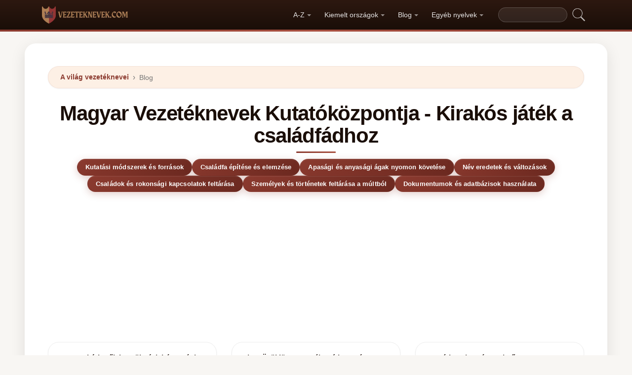

--- FILE ---
content_type: text/html; charset=UTF-8
request_url: https://vezeteknevek.com/blog/
body_size: 15898
content:



<!DOCTYPE html>
<html lang="hu"  >

<head>
<meta charset="utf-8">
<meta name="viewport" content="width=device-width, initial-scale=1, shrink-to-fit=no">
<title>A vezetéknevek világa</title>
<meta name="description" content="Fedezd fel az eredet és jelentés mögött álló vezetékneveket! Ismerd meg őseink történetét és légy részese a családok múltjába!">
<meta property="og:title" content="A vezetéknevek világa" >
<meta property="og:description" content="Fedezd fel az eredet és jelentés mögött álló vezetékneveket! Ismerd meg őseink történetét és légy részese a családok múltjába!"><meta property="og:url" content="https://vezeteknevek.com/blog">
<meta property="og:type" content="article">
<meta property="og:site_name" content="vezeteknevek.com">
<meta property="og:image" content="https://vezeteknevek.com/ogimage/apellidos.jpg" />
<meta name="twitter:card" content="summary_large_image" />
<meta name="twitter:title" content="A vezetéknevek világa" />
<meta name="twitter:description" content="Fedezd fel az eredet és jelentés mögött álló vezetékneveket! Ismerd meg őseink történetét és légy részese a családok múltjába!" /><meta name="twitter:image" content="https://vezeteknevek.com/ogimage/apellidos.jpg" />



<!-- Preconnect orígenes críticos -->
<link rel="preconnect" href="https://pagead2.googlesyndication.com" crossorigin>
<link rel="preconnect" href="https://fonts.gstatic.com" crossorigin>
<link rel="preconnect" href="https://fundingchoicesmessages.google.com" crossorigin>

<!-- Flags CSS con carga diferida -->
<link rel="preload" href="https://vezeteknevek.com/flagstripe/flags.css" as="style" onload="this.onload=null;this.rel='stylesheet'">
<noscript><link rel="stylesheet" href="https://vezeteknevek.com/flagstripe/flags.css"></noscript>

<!-- Favicons optimizados (solo esenciales) -->
<link rel="icon" type="image/png" sizes="32x32" href="https://vezeteknevek.com/favicon/favicon-32x32.png">
<link rel="icon" type="image/png" sizes="16x16" href="https://vezeteknevek.com/favicon/favicon-16x16.png">
<link rel="apple-touch-icon" sizes="180x180" href="https://vezeteknevek.com/favicon/apple-icon-180x180.png">
<link rel="manifest" href="https://vezeteknevek.com/favicon/manifest.json">
<meta name="theme-color" content="#ffffff">
<base href="https://vezeteknevek.com/">

<!-- ESTILOS DEL TEMA: Diseño espectacular temática apellidos/linaje -->
<style>
.article-content a:hover,.breadcrumb-item a:hover,main a:hover{text-decoration:underline}.faq-section,.vl{content-visibility:auto}.breadcrumb,.list-unstyled,.nav-list,.pagination,ol.row{list-style:none}.az-nav-item,.card2 .card-header,.desplegable-item,.hero-stat-label{text-transform:uppercase}.nav-menu,.nav-toggle{margin-left:auto}.desplegable-menu,.dropdown-menu,main{box-shadow:var(--shadow-lg)}.dropdown-item,.nav-list-item>a{text-decoration:none;font-size:.875rem}.btn,img{vertical-align:middle}.badge,.btn{white-space:nowrap}*,.form-control,::after,::before{box-sizing:border-box}.line-clamp-2,.related-item span{-webkit-line-clamp:2}:root{--primary:#8B3A2F;--primary-dark:#6B2920;--primary-light:#A85040;--secondary:#1A0E08;--secondary-light:#2D1810;--accent:#FDF0E5;--accent-warm:#FBE8D8;--white:#fff;--gray-50:#FAFAFA;--gray-100:#F5F5F5;--gray-200:#EEEEEE;--gray-300:#E0E0E0;--gray-500:#757575;--gray-700:#424242;--gray-900:#1A1A1A;--shadow-sm:0 1px 3px rgba(0,0,0,0.05);--shadow-md:0 4px 16px rgba(0,0,0,0.07);--shadow-lg:0 8px 30px rgba(0,0,0,0.1);--shadow-xl:0 20px 60px rgba(0,0,0,0.12);--radius-sm:8px;--radius-md:14px;--radius-lg:22px;--radius-xl:32px;--transition-fast:0.15s cubic-bezier(0.4,0,0.2,1);--transition-base:0.25s cubic-bezier(0.4,0,0.2,1);--primary-color:#8B3A2F;--secondary-color:#1A0E08}body{margin:0;font-family:-apple-system,BlinkMacSystemFont,"Segoe UI",Roboto,"Helvetica Neue",sans-serif;font-size:1rem;line-height:1.6;color:#2d2d2d;background-color:#f8f6f3;-webkit-font-smoothing:antialiased;-moz-osx-font-smoothing:grayscale}img{max-width:100%;height:auto;border-style:none;loading:lazy;decoding:async}header{background:linear-gradient(90deg,var(--primary) 0,var(--primary-light) 50%,var(--primary) 100%);height:4px;display:block}main{padding:2rem;max-width:1180px;margin:1.5rem auto 2rem;background-color:var(--white);border-radius:var(--radius-lg)}.vl{contain-intrinsic-size:auto 50px;contain:layout style paint}.visible{}.list-item{contain:layout paint}.collapse,.dropdown-menu,.hero h1::after,.hero-mini h1::after,.hidden,.hidden-item,ul.list-unstyled .list-item::before{display:none}.visible-item,ol.row>li{display:list-item}.desplegable-menu.col2,.dropdown-menu.col2{-webkit-column-count:2;-moz-column-count:2;column-count:2}.desplegable-menu.col3,.dropdown-menu.col3{-webkit-column-count:3;-moz-column-count:3;column-count:3}.desplegable-menu{display:none;border:1px solid var(--gray-200);border-radius:var(--radius-md);position:absolute;background-color:#fff;z-index:999;transition:opacity var(--transition-fast)}.desplegable-menu.show{display:block;opacity:1}.desplegable-item{text-decoration:none;color:var(--gray-700);display:block;border-radius:var(--radius-sm);transition:background-color var(--transition-fast),color var(--transition-fast)}.desplegable-item:hover,.dropdown-item:hover{background-color:var(--accent);color:var(--primary)}.desplegable{position:relative;display:inline-block}.nav-main{display:flex;align-items:center;padding:.5rem 0;min-height:60px}.nav-logo{display:inline-flex;align-items:center;text-decoration:none;margin-right:auto;transition:opacity var(--transition-fast)}.fluix,.nav-logo:hover{opacity:.85}.nav-logo img{height:35px;width:175px;aspect-ratio:5}.nav-toggle{display:none;background:0 0;border:none;cursor:pointer;padding:10px;border-radius:var(--radius-sm)}.nav-toggle:hover{background:rgba(255,255,255,.1)}.nav-toggle-icon{display:block;width:22px;height:2px;background:#fff;position:relative;transition:background .3s}.nav-list,.nav-menu,.search-container form{display:flex;align-items:center}.nav-toggle-icon::after,.nav-toggle-icon::before{content:'';display:block;width:22px;height:2px;background:#fff;position:absolute;left:0;transition:transform .3s cubic-bezier(.4,0,.2,1),top .3s cubic-bezier(.4,0,.2,1)}.nav-toggle-icon::before{top:-6px}.nav-toggle-icon::after{top:6px}.nav-toggle[aria-expanded=true] .nav-toggle-icon{background:0 0}.nav-toggle[aria-expanded=true] .nav-toggle-icon::before{top:0;transform:rotate(45deg)}.nav-toggle[aria-expanded=true] .nav-toggle-icon::after{top:0;transform:rotate(-45deg)}.nav-list{margin:0;padding:0;gap:2px}.card .overflow-hidden,.nav-list-item{position:relative}.nav-list-item>a{color:rgba(255,255,255,.9);padding:.5rem .85rem;display:block;font-weight:500;border-radius:var(--radius-sm);transition:color var(--transition-fast),background-color var(--transition-fast),transform var(--transition-fast)}.nav-list-item>a:focus,.nav-list-item>a:hover{color:#fff;background-color:rgba(255,255,255,.12);transform:translateY(-1px)}.nav-list-item>a.dropdown-toggle::after{content:'';display:inline-block;width:0;height:0;margin-left:5px;vertical-align:middle;border-top:4px solid currentColor;border-right:4px solid transparent;border-left:4px solid transparent;opacity:.6;transition:transform var(--transition-fast)}.nav-list-item>a.dropdown-toggle[aria-expanded=true]::after{transform:rotate(180deg)}.dropdown-menu{position:absolute;top:calc(100% + 8px);left:0;z-index:1000;min-width:13rem;padding:.5rem;background:#fff;border:1px solid var(--gray-200);border-radius:var(--radius-md);opacity:0;transform:translateY(-4px);transition:opacity var(--transition-fast),transform var(--transition-fast)}.dropdown-menu.show{display:block;opacity:1;transform:translateY(0)}.dropdown-item{display:flex;align-items:center;gap:.5rem;padding:.5rem .75rem;color:var(--gray-700);border-radius:var(--radius-sm);transition:background-color var(--transition-fast),color var(--transition-fast)}.dropdown-item img{flex-shrink:0}.search-container{margin-left:1rem}.search-container input[type=text]{padding:.4rem .85rem;border:1px solid rgba(255,255,255,.2);border-radius:20px;background:rgba(255,255,255,.08);color:#fff;font-size:.85rem;width:140px;transition:width .3s,background .2s,border-color .2s,box-shadow .2s}.search-container input[type=text]:focus{width:200px;background:rgba(255,255,255,.15);border-color:rgba(255,255,255,.4);outline:0;box-shadow:0 0 0 3px rgba(255,255,255,.08)}.search-container input[type=text]::placeholder{color:rgba(255,255,255,.4)}.search-container .btn{background:0 0;border:none;padding:4px 8px;cursor:pointer;opacity:.7;transition:opacity var(--transition-fast)}.card2 .list-unstyled li a:hover::before,.search-container .btn:hover{opacity:1}@media(max-width:991.98px){.nav-toggle{display:flex;align-items:center;justify-content:center}.nav-menu{display:none;position:absolute;top:100%;left:0;right:0;background:var(--secondary);padding:1rem;flex-direction:column;align-items:stretch;z-index:1000;border-top:1px solid rgba(255,255,255,.08);box-shadow:var(--shadow-xl)}.nav-menu.show{display:flex;animation:.25s slideDown}.nav-list{flex-direction:column;width:100%;gap:0}.nav-list-item>a{padding:.85rem 1.25rem;border-radius:var(--radius-sm);border-bottom:none;margin-bottom:2px}.nav-list-item>a:hover{background:rgba(255,255,255,.08)}.dropdown-menu{position:static;box-shadow:none;border:none;background:rgba(255,255,255,.04);border-radius:var(--radius-sm);padding:.25rem .5rem;margin:.25rem 0 .5rem 1rem;opacity:1;transform:none}.dropdown-item{color:rgba(255,255,255,.8);padding:.5rem .75rem}.dropdown-item:hover{background:rgba(255,255,255,.1);color:#fff}.search-container{margin:.75rem 0 0;width:100%}.search-container input[type=text]{width:100%;background:rgba(255,255,255,.1)}.search-container input[type=text]:focus{width:100%}}.container,[class*=col-]{padding-right:15px;padding-left:15px}@keyframes slideDown{from{opacity:0;transform:translateY(-8px)}to{opacity:1;transform:translateY(0)}}.container{width:100%;max-width:1140px;margin-right:auto;margin-left:auto}.grid-sidebar,.row{display:flex;flex-wrap:wrap;margin-right:-15px;margin-left:-15px}[class*=col-]{position:relative;width:100%}.col-6,.col-xs-6{flex:0 0 50%;max-width:50%}.col-12{flex:0 0 100%;max-width:100%}@media (min-width:1200px){.col-xl-3{flex:0 0 25%;max-width:25%}.col-xl-4{flex:0 0 33.333333%;max-width:33.333333%}.col-xl-6{flex:0 0 50%;max-width:50%}.col-xl-9{flex:0 0 75%;max-width:75%}}.g-3{gap:1rem}.g-4{gap:1.5rem}.g-5{gap:3rem}.grid-sidebar>.content-main,.grid-sidebar>.content-sidebar{flex:0 0 100%;max-width:100%;padding-right:15px;padding-left:15px}.m-0{margin:0!important}.m-1{margin:.25rem!important}.m-2{margin:.5rem!important}.m-3{margin:1rem!important}.m-4{margin:1.5rem!important}.m-5{margin:3rem!important}.ml-auto,.mx-auto{margin-left:auto!important}.mr-auto,.mx-auto{margin-right:auto!important}.mt-1{margin-top:.25rem!important}.mt-2{margin-top:.5rem!important}.mt-3{margin-top:1rem!important}.mt-4{margin-top:1.5rem!important}.mt-5{margin-top:3rem!important}.mb-0{margin-bottom:0!important}.mb-1{margin-bottom:.25rem!important}.mb-2{margin-bottom:.5rem!important}.mb-3{margin-bottom:1rem!important}.mb-4{margin-bottom:1.5rem!important}.mb-5{margin-bottom:3rem!important}.my-1{margin-top:.25rem!important;margin-bottom:.25rem!important}.my-2{margin-top:.5rem!important;margin-bottom:.5rem!important}.my-3{margin-top:1rem!important;margin-bottom:1rem!important}.my-4{margin-top:1.5rem!important;margin-bottom:1.5rem!important}.my-5{margin-top:3rem!important;margin-bottom:3rem!important}.p-0{padding:0!important}.p-1{padding:.25rem!important}.p-2{padding:.5rem!important}.p-3{padding:1rem!important}.p-4{padding:1.5rem!important}.p-5{padding:3rem!important}.pt-1{padding-top:.25rem!important}.pt-2{padding-top:.5rem!important}.pt-3{padding-top:1rem!important}.pt-4{padding-top:1.5rem!important}.pt-5{padding-top:3rem!important}.pb-1{padding-bottom:.25rem!important}.pb-2{padding-bottom:.5rem!important}.pb-3{padding-bottom:1rem!important}.pb-4{padding-bottom:1.5rem!important}.pb-5{padding-bottom:3rem!important}.px-1{padding-left:.25rem!important;padding-right:.25rem!important}.px-2{padding-left:.5rem!important;padding-right:.5rem!important}.px-3{padding-left:1rem!important;padding-right:1rem!important}.px-4{padding-left:1.5rem!important;padding-right:1.5rem!important}.px-5{padding-left:3rem!important;padding-right:3rem!important}.py-1{padding-top:.25rem!important;padding-bottom:.25rem!important}.py-2{padding-top:.5rem!important;padding-bottom:.5rem!important}.py-3{padding-top:1rem!important;padding-bottom:1rem!important}.py-4{padding-top:1.5rem!important;padding-bottom:1.5rem!important}.py-5{padding-top:3rem!important;padding-bottom:3rem!important}.text-center{text-align:center!important}.text-start{text-align:left!important}.text-end{text-align:right!important}.ad-fallback,.btn,.btn-block,.desplegable-item,.hero,.hero-stat{text-align:center}.text-white,.text-white a{color:#fff!important}.text-muted{color:#6c757d!important}.d-none{display:none!important}.d-block{display:block!important}.d-flex{display:flex!important}.d-inline{display:inline!important}.d-inline-block{display:inline-block!important}@media (min-width:576px){.col-sm-6{flex:0 0 50%;max-width:50%}.col-sm-9{flex:0 0 75%;max-width:75%}.col-sm-12{flex:0 0 100%;max-width:100%}.d-sm-none{display:none!important}.d-sm-block{display:block!important}.d-sm-flex{display:flex!important}}@media (min-width:768px){.col-md-4{flex:0 0 33.333333%;max-width:33.333333%}.col-md-6{flex:0 0 50%;max-width:50%}.col-md-9{flex:0 0 75%;max-width:75%}.col-md-12{flex:0 0 100%;max-width:100%}.d-md-none{display:none!important}.d-md-block{display:block!important}.d-md-flex{display:flex!important}}@media (min-width:992px){.col-lg-3,.grid-sidebar>.content-sidebar{flex:0 0 25%;max-width:25%}.col-lg-4{flex:0 0 33.333333%;max-width:33.333333%}.col-lg-6{flex:0 0 50%;max-width:50%}.col-lg-8{flex:0 0 66.666667%;max-width:66.666667%}.col-lg-9,.grid-sidebar>.content-main{flex:0 0 75%;max-width:75%}.col-lg-12{flex:0 0 100%;max-width:100%}.d-lg-none{display:none!important}.d-lg-block{display:block!important}.d-lg-flex{display:flex!important}}.align-items-center{align-items:center!important}.align-items-start{align-items:flex-start!important}.align-items-end{align-items:flex-end!important}.justify-content-center{justify-content:center!important}.justify-content-between{justify-content:space-between!important}.justify-content-end{justify-content:flex-end!important}.flex-wrap{flex-wrap:wrap!important}.flex-grow-1{flex-grow:1!important}.flex-column{flex-direction:column!important}.sticky-top{position:sticky!important;top:1.5rem!important}.list-unstyled{padding-left:0;margin:0}.btn,.btn-lg{padding:.5rem 1rem}.rounded{border-radius:.25rem!important}.rounded-5{border-radius:2rem!important}.border-0{border:0!important}.shadow-sm{box-shadow:var(--shadow-sm,0 1px 3px rgba(0,0,0,.05))!important}.shadow{box-shadow:var(--shadow-md,0 4px 16px rgba(0,0,0,.07))!important}.shadow-lg{box-shadow:var(--shadow-lg,0 8px 30px rgba(0,0,0,.1))!important}.w-100{width:100%!important}.w-auto{width:auto!important}.overflow-hidden{overflow:hidden!important}.fw-semibold{font-weight:600!important}.fw-medium{font-weight:500!important}.breadcrumb-item a,.btn{text-decoration:none;font-weight:500}.text-dark{color:#212529!important}.gap-4{gap:1.5rem!important}.btn-sm{border-radius:.2rem}.btn-lg{font-size:1.125rem;border-radius:.3rem}.btn-outline-light{color:#fff;border-color:rgba(255,255,255,.5);background:0 0}.btn-outline-light:hover{background:rgba(255,255,255,.15);border-color:#fff}.rounded-top-5{border-top-left-radius:2rem!important;border-top-right-radius:2rem!important}.opacity-75{opacity:.75!important}.opacity-50{opacity:.5!important}.h1{font-size:2.5rem}.h2{font-size:2rem}.h3{font-size:1.75rem}.h4{font-size:1.5rem}.h5{font-size:1.25rem}.h6{font-size:1rem}.btn,.card-title{font-size:.95rem}.bg-white{background-color:#fff!important}.bg-opacity-10{background-color:rgba(255,255,255,.1)!important}.me-1{margin-right:.25rem!important}.me-2{margin-right:.5rem!important}.ms-1{margin-left:.25rem!important}.ms-2{margin-left:.5rem!important}.h-100{height:100%!important}.border-1{border:1px solid rgba(0,0,0,.125)!important}.border-bottom{border-bottom:1px solid rgba(0,0,0,.125)!important}.form-control{color:var(--gray-900,#1a1a2e);background-clip:padding-box;border:1px solid var(--gray-300,#e0e0e0);border-radius:var(--radius-sm,8px)}.form-control:focus{color:var(--gray-900,#1a1a2e);background-color:#fff;border-color:var(--primary,#8b3a2f);box-shadow:0 0 0 3px rgba(139,58,47,.12)}.btn{display:inline-block;user-select:none;border:1px solid transparent;line-height:1.5;border-radius:var(--radius-sm,8px);transition:transform .15s,box-shadow .15s,background-color .15s;cursor:pointer;letter-spacing:.01em}.btn-block,.collapse.show{display:block}.card-header,.card-title{font-weight:700;color:var(--secondary,#1a0e08)}.btn-primary,.dropdown-item,.text-decoration-none{text-decoration:none!important}.breadcrumb{display:flex;flex-wrap:wrap;margin-bottom:1rem;background:var(--accent,#fdf0e5);border-radius:var(--radius-md,14px)}.accordion .card-header,.card-header{background-color:var(--gray-50,#fafafa)}.accordion .card,.card{border:1px solid var(--gray-200,#eee);border-radius:var(--radius-md,14px)}.accordion .card-header,.card-header{border-bottom:1px solid var(--gray-200,#eee)}.breadcrumb-item+.breadcrumb-item::before{display:inline-block;padding-right:.5rem;padding-left:.5rem;color:var(--gray-500,#757575);content:"\203A";font-size:1.1em}.article-content a,.breadcrumb-item a,.card2 .list-unstyled li a:hover,.related-item:hover span{color:var(--primary,#8b3a2f)}.breadcrumb-item.active{color:var(--gray-500,#757575)}.accordion .card{transition:box-shadow .15s}.accordion .card:hover{box-shadow:var(--shadow-sm,0 1px 3px rgba(0,0,0,.05))}.accordion .card-body,.card2 .list-unstyled li a,.related-item,.related-item span{color:var(--gray-700,#424242)}.card{position:relative;display:flex;flex-direction:column;min-width:0;word-wrap:break-word}.card img{transition:transform .35s cubic-bezier(.4,0,.2,1)}@media(hover:hover) and (pointer:fine){.card:hover img{transform:scale(1.06)}}.card-header{margin-bottom:0}.card-body{flex:1 1 auto;padding:1.25rem}.card-title{line-height:1.4;margin:0}.badge-primary,.page-item .page-link:hover{background:var(--primary,#8b3a2f);color:#fff}.pagination{display:flex;padding-left:0;gap:.25rem;flex-wrap:wrap}.page-item .page-link,.page-item>span.page-link{display:inline-flex;align-items:center;justify-content:center;min-width:2.25rem;height:2.25rem;padding:.375rem .75rem;font-size:.875rem;font-weight:600;color:var(--primary,#8b3a2f);background:var(--white,#fff);border:1px solid var(--gray-200,#eee);border-radius:50px;text-decoration:none;transition:.15s}.page-item .page-link:hover{border-color:var(--primary,#8b3a2f);transform:translateY(-1px);box-shadow:0 4px 12px rgba(139,58,47,.2)}.page-item.active .page-link,.page-item.active>span.page-link{background:var(--primary,#8b3a2f);border-color:var(--primary,#8b3a2f);color:#fff;box-shadow:0 4px 12px rgba(139,58,47,.25)}.page-item.disabled .page-link,.page-item.disabled>span.page-link{color:var(--gray-500,#757575);pointer-events:none;opacity:.6}.badge{display:inline-flex;align-items:center;padding:.35rem .75rem;font-size:.75rem;font-weight:600;line-height:1;border-radius:50px}.line-clamp-2,.line-clamp-3{display:-webkit-box;-webkit-box-orient:vertical;overflow:hidden}.top-0{top:0!important}.end-0{right:0!important}.start-0{left:0!important}.z-3{z-index:3!important}.hero-content,.list-item[style*="--pct"]>*{z-index:1;position:relative}.object-fit-cover{object-fit:cover!important}.line-clamp-3{-webkit-line-clamp:3}.small{font-size:.875rem!important}.sr-only{position:absolute;width:1px;height:1px;padding:0;margin:-1px;overflow:hidden;clip:rect(0,0,0,0);border:0}.alert,.form-group,h2{margin-bottom:1rem}.article-content img,.img-fluid{max-width:100%;height:auto}.article-content{line-height:1.8;font-size:1.05rem}.article-content h2{font-size:1.6rem;margin-top:2rem;margin-bottom:1rem}.article-content h3{font-size:1.3rem;margin-top:1.5rem;margin-bottom:.75rem}.card2 .list-unstyled li a,.form-group label{display:block;font-size:.9rem;font-weight:600}.article-content p{margin-bottom:1.25rem}.article-content blockquote,.article-content img{margin:1.5rem 0;border-radius:var(--radius-sm,8px)}.article-content blockquote{border-left:4px solid var(--primary,#8b3a2f);background:var(--accent,#fdf0e5);padding:1rem 1.5rem;font-style:italic;color:var(--gray-700,#424242)}.article-content ol,.article-content ul{margin-bottom:1.5rem;padding-left:2rem}.article-content li,.form-group label{margin-bottom:.4rem}.article-content a{font-weight:600}.form-group label{color:var(--secondary,#1a0e08)}.form-control{display:block;width:100%;padding:.6rem 1rem;font-size:1rem;line-height:1.5;color:var(--gray-700,#424242);background-color:#fff;border:1px solid var(--gray-200,#eee);border-radius:var(--radius-sm,8px);transition:border-color .15s,box-shadow .15s}.form-control:focus{border-color:var(--primary,#8b3a2f);outline:0;box-shadow:0 0 0 3px rgba(139,58,47,.1)}textarea.form-control{resize:vertical;min-height:120px}.alert{position:relative;padding:1rem 1.25rem;border-radius:var(--radius-sm,8px);font-size:.95rem;font-weight:500}.alert-success{color:#1a5928;background-color:#e8f5e9;border:1px solid #c8e6c9}.alert-danger{color:#7f1d1d;background-color:#fef2f2;border:1px solid #fecaca}.btn-primary{display:inline-flex;align-items:center;justify-content:center;color:#fff!important;background:linear-gradient(145deg,var(--primary,#8b3a2f) 0,var(--primary-dark,#6b2920) 100%);border:none;border-radius:var(--radius-sm,8px);padding:.65rem 1.5rem;font-weight:700;font-size:.95rem;cursor:pointer;box-shadow:0 4px 12px rgba(139,58,47,.25);transition:.2s cubic-bezier(.4,0,.2,1)}.btn-primary:hover{transform:translateY(-2px);box-shadow:0 6px 20px rgba(139,58,47,.35)}.btn-sm{padding:.4rem 1rem!important;font-size:.8rem!important}.rounded-pill{border-radius:50px!important}.rounded{border-radius:var(--radius-sm,8px)!important}.text-muted{color:var(--gray-500,#757575)!important}.text-dark{color:var(--secondary,#1a0e08)!important}.font-weight-bold,.fw-bold{font-weight:700!important}.gap-1{gap:.25rem!important}.gap-2{gap:.5rem!important}.gap-3{gap:1rem!important}.position-relative{position:relative!important}.position-absolute{position:absolute!important}.card .overflow-hidden::after{content:'';position:absolute;bottom:0;left:0;right:0;height:40%;background:linear-gradient(to top,rgba(0,0,0,.08),transparent);pointer-events:none;z-index:1}.card2 .list-unstyled li a{text-decoration:none;transition:color .15s,transform .15s;line-height:1.4}.card2 .list-unstyled li a:hover{transform:translateX(3px)}.card2 .list-unstyled li a::before{content:'\203A';display:inline-block;margin-right:.5rem;color:var(--primary,#8b3a2f);font-weight:700;opacity:.6;transition:opacity .15s}.card2 .list-unstyled,.related-list{padding:.5rem 0}.related-item{display:flex;align-items:center;gap:.75rem;padding:.6rem 1.25rem;text-decoration:none;transition:background .15s;border-bottom:1px solid var(--gray-100,#f5f5f5)}.related-item:last-child{border-bottom:none}.related-item:hover{background:var(--accent,#fdf0e5);text-decoration:none}.related-item img{width:50px;height:50px;border-radius:var(--radius-sm,8px);object-fit:cover;flex-shrink:0}.related-item span{font-weight:600;font-size:.85rem;line-height:1.35;display:-webkit-box;-webkit-box-orient:vertical;overflow:hidden;transition:color .15s}.media-body a,footer a,main a:link,main a:visited{transition:color var(--transition-fast)}.btn-1,.btn-2,.btn-granate{padding:.7rem 2rem;color:#fff!important;border-radius:50px;font-weight:700;transition:all var(--transition-fast)}.btn-granate,.list-item a{font-size:.95rem;text-decoration:none!important}h1,h2,h3,h4,h5,h6{color:var(--secondary);letter-spacing:-.03em;font-weight:800}h1{font-size:clamp(1.75rem,5vw,2.6rem);line-height:1.1;margin-bottom:.75rem;padding-bottom:.75rem;border-bottom:3px solid var(--primary)}h2{font-size:clamp(1.3rem,3.5vw,1.9rem);line-height:1.2;margin-top:2rem;padding-bottom:.5rem;border-bottom:2px solid var(--gray-200)}h3{font-size:clamp(1.1rem,2.5vw,1.4rem);margin-top:1.5rem}.text-center h1,.text-center>h1,h1.text-center{text-align:center;border-bottom:none;padding-bottom:0}.text-center h1::after,h1.text-center::after{content:'';display:block;width:80px;height:3px;background:linear-gradient(90deg,var(--primary),var(--primary-light));margin:.6rem auto 0;border-radius:2px}main a:link,main a:visited{color:var(--primary);text-decoration:none}main a:hover{color:var(--primary-dark)}.btn-granate{background:linear-gradient(145deg,var(--primary) 0,#6b2920 100%);letter-spacing:.02em;box-shadow:0 4px 15px rgba(139,58,47,.3),inset 0 1px 0 rgba(255,255,255,.15)}.btn-granate:hover{transform:translateY(-3px);box-shadow:0 8px 25px rgba(139,58,47,.4);background:linear-gradient(145deg,var(--primary-light) 0,var(--primary) 100%)}.btn-granate:active{transform:translateY(-1px);box-shadow:0 4px 12px rgba(139,58,47,.3)}.btn-1:hover,.btn-2:hover{transform:translateY(-3px)}.btn-1{background:linear-gradient(145deg,var(--secondary-light) 0,var(--secondary) 100%);text-decoration:none!important;box-shadow:0 4px 15px rgba(26,14,8,.3),inset 0 1px 0 rgba(255,255,255,.1)}.btn-1:hover{box-shadow:0 8px 25px rgba(26,14,8,.4)}.btn-2{background:linear-gradient(145deg,var(--primary) 0,var(--primary-dark) 100%);text-decoration:none!important;box-shadow:0 4px 15px rgba(139,58,47,.25),inset 0 1px 0 rgba(255,255,255,.1)}.ad-fallback-cta,.az-nav-item,.az-nav-item:hover,footer a,footer a:hover{text-decoration:none}.btn-2:hover{box-shadow:0 8px 25px rgba(139,58,47,.35)}.btn-block{display:block;width:100%;padding:.85rem 2rem;font-size:1.05rem}.cajita{margin-bottom:20px;padding-bottom:20px;margin-top:20px;border-bottom:2px solid rgba(255,255,255,.3);color:#fff!important}.breadcrumb{background:var(--accent);border-radius:50px;border:1px solid rgba(139,58,47,.08);padding:.6rem 1.5rem;box-shadow:var(--shadow-sm);font-size:.88rem}.breadcrumb a{font-weight:600;color:var(--primary)!important}.breadcrumb a:hover{text-decoration:underline!important}.page{background:linear-gradient(160deg,#fffdf8 0,#fdf5e8 40%,#fbf0dc 100%);border:1px solid rgba(180,140,60,.12);box-shadow:0 8px 40px rgba(120,80,20,.06);padding:2.5rem;border-radius:var(--radius-xl);position:relative}.page::before{content:'';position:absolute;top:0;left:0;right:0;height:4px;background:linear-gradient(90deg,var(--primary),var(--primary-light),var(--primary));border-radius:var(--radius-xl) var(--radius-xl) 0 0}#video-container,.card2 .card-header,.hero,.list-item{position:relative}.list-item{margin-bottom:2px!important;padding:.6rem 1rem;border-radius:var(--radius-sm);transition:all var(--transition-fast);border-left:3px solid transparent;background:0 0}.card,.card2{border-radius:var(--radius-lg);transition:all var(--transition-base);overflow:hidden}.card,.card2{background:#fff}.card2 .card-header,.media-body a:hover{color:var(--primary)}.list-item a{font-weight:600;color:var(--gray-900)}.list-item .flag{border-radius:2px;box-shadow:0 1px 3px rgba(0,0,0,.15)}ol.row{margin-left:0;padding-left:0;counter-reset:surname-counter}ol.row>li{counter-increment:surname-counter}ol.row>li::before{content:counter(surname-counter);display:inline-flex;align-items:center;justify-content:center;min-width:1.6rem;height:1.6rem;background:var(--gray-100);color:var(--gray-700);font-size:.75rem;font-weight:700;border-radius:50%;margin-right:.5rem;flex-shrink:0}ol.row>li:hover::before{background:var(--primary);color:#fff}.list-item .flag,.list-item img.flag{vertical-align:middle;margin-right:8px}ul.list-unstyled .list-item{border-left:none;padding:.5rem .75rem}.card2{contain:layout style;box-shadow:0 2px 16px rgba(0,0,0,.05);border:1px solid var(--gray-200)}.card2 .card-header{font-weight:800;font-size:.8rem;padding:.9rem 1.25rem;border-bottom:2px solid var(--accent);background:#fff;letter-spacing:.05em}.card .card-title,.card-header{font-weight:700;color:var(--secondary)}.card2 .card-header::before{content:'';position:absolute;left:0;top:0;bottom:0;width:4px;background:var(--primary)}.card2 .list-unstyled li{padding:.5rem 1.25rem;transition:background var(--transition-fast)}.accordion .card-header:hover,.card2 .list-unstyled li:hover{background:var(--accent)}.card{border:1px solid var(--gray-200);box-shadow:var(--shadow-sm)}.card .card-body{padding:1.25rem}.card .card-title{font-size:.95rem;line-height:1.4;margin:0}.card-header{font-size:.85rem;padding:.85rem 1.25rem;border-bottom:1px solid var(--gray-200);background:var(--gray-50)}.media{display:flex;align-items:center;gap:.5rem}.media-body{flex:1;display:flex;align-items:center;gap:.35rem}.media-body a{text-decoration:none!important;font-weight:600;font-size:.9rem;color:var(--gray-700)}.hover{background-size:90%;background-repeat:no-repeat;background-position:center center}@media(hover:hover)and(pointer:fine){.list-item:hover{background:linear-gradient(90deg,var(--accent) 0,transparent 100%);border-left-color:var(--primary);transform:translateX(4px)}.list-item:hover a{color:var(--primary-dark)!important}.card2:hover{box-shadow:0 12px 40px rgba(0,0,0,.1);transform:translateY(-3px);border-color:var(--gray-300)}.card:hover{box-shadow:0 12px 40px rgba(0,0,0,.12);transform:translateY(-4px);border-color:transparent}.hover{transition:transform 150ms ease-out}.hover:hover{transform:scale(1.04)}}.adsbygoogle{display:block;width:100%;min-height:280px}@media(max-width:768px){.adsbygoogle{min-height:450px}}.vert{min-height:600px!important}.adsbygoogle-noablate{min-height:67px!important;width:100%!important;contain:none!important;background:none!important;border-radius:0!important;overflow:visible!important}@media(min-width:768px){.adsbygoogle-noablate{min-height:126px!important}}.faq-section{contain-intrinsic-size:auto 200px}#video-container{width:100%;padding-bottom:56.25%;height:0;overflow:hidden;border-radius:var(--radius-lg)}#video-container video{position:absolute;top:0;left:0;width:100%;height:100%}.ad-fallback{display:flex;flex-direction:column;align-items:center;justify-content:center;background:var(--gray-50);border:1px solid var(--gray-200);border-radius:var(--radius-lg);padding:20px;height:280px}.ad-fallback-image{max-width:100%;height:auto;border-radius:var(--radius-sm)}.ad-fallback-content{margin-top:10px}.ad-fallback-content h3{font-size:18px;color:var(--gray-900);margin:10px 0}.ad-fallback-content p{font-size:14px;color:var(--gray-500)}.ad-fallback-cta{display:inline-block;margin-top:10px;padding:12px 24px;background:var(--primary);color:#fff;border-radius:50px;font-size:14px;font-weight:600;box-shadow:0 4px 12px rgba(139,58,47,.2)}.ad-fallback-cta:hover{background:var(--primary-dark);color:#fff;transform:translateY(-2px)}.accordion .card{border:1px solid var(--gray-200);border-radius:var(--radius-lg)!important;margin-bottom:.75rem;overflow:hidden;transition:all var(--transition-fast)}.accordion .card:hover{box-shadow:var(--shadow-md);border-color:var(--gray-300)}.accordion .card-header{cursor:pointer;background:#fff;padding:1.1rem 1.5rem 1.1rem 2.5rem;text-transform:none;letter-spacing:0;font-size:1rem;font-weight:700;color:var(--secondary);border-bottom:none;position:relative}.accordion .card-header::before{content:'\203A';position:absolute;left:1rem;top:50%;transform:translateY(-50%) rotate(90deg);font-size:1.4rem;color:var(--primary);font-weight:700;transition:transform var(--transition-fast)}.accordion .card-body{padding:0 1.5rem 1.5rem 2.5rem;line-height:1.8;color:var(--gray-700);font-size:.95rem}footer a{color:rgba(255,255,255,.75)!important}footer a:hover{color:#fff!important}.desplegable{margin:1rem 0}.desplegable-toggle{font-size:.9rem;padding:.5rem 1.5rem;border-radius:50px}.desplegable-menu{border-radius:var(--radius-lg);box-shadow:var(--shadow-xl);border:1px solid var(--gray-200);padding:1rem}.desplegable-item{font-weight:700;font-size:.9rem;padding:10px 14px;border-radius:var(--radius-sm);min-width:2.5rem}.desplegable-item:hover{background:var(--primary);color:#fff!important}.sticky-top{border-radius:var(--radius-lg);overflow:hidden}.hero{background:linear-gradient(160deg,#1a0f0a 0,#2d1810 35%,#3d2218 60%,#2a1510 100%);padding:2.5rem 1rem 2rem;overflow:hidden}.hero::before{content:'';position:absolute;top:-50%;left:-50%;width:200%;height:200%;background:radial-gradient(ellipse at 30% 20%,rgba(139,58,47,.12) 0,transparent 50%),radial-gradient(ellipse at 70% 80%,rgba(90,40,30,.1) 0,transparent 50%);pointer-events:none}.hero::after{content:'';position:absolute;bottom:0;left:0;right:0;height:1px;background:linear-gradient(90deg,transparent,rgba(139,58,47,.5),rgba(255,255,255,.1),rgba(139,58,47,.5),transparent)}.hero-content{max-width:800px;margin:0 auto}.hero h1{color:#fff;font-size:clamp(1.6rem,6vw,3.2rem);font-weight:800;letter-spacing:-.04em;line-height:1.08;margin:0 0 .6rem;border:none;padding:0;text-shadow:0 2px 20px rgba(0,0,0,.3)}.hero-sub{color:rgba(255,255,255,.7);font-size:clamp(.9rem,2.5vw,1.15rem);line-height:1.5;margin:0 auto 1.5rem;font-weight:400;max-width:600px}.hero-search{display:flex;max-width:480px;margin:0 auto 1.8rem;background:rgba(255,255,255,.08);border-radius:60px;border:1px solid rgba(255,255,255,.12);padding:5px;backdrop-filter:blur(4px);-webkit-backdrop-filter:blur(4px);transition:border-color var(--transition-base),box-shadow var(--transition-base)}.hero-search:focus-within{border-color:rgba(139,58,47,.6);box-shadow:0 0 0 4px rgba(139,58,47,.1),0 8px 32px rgba(0,0,0,.3)}.hero-search input{flex:1;background:0 0;border:none;color:#fff;font-size:1rem;padding:.7rem 1.2rem;outline:0;min-width:0}.hero-search input::placeholder{color:rgba(255,255,255,.4)}.hero-search button{background:linear-gradient(145deg,var(--primary) 0,var(--primary-dark) 100%);border:none;color:#fff;padding:.65rem 1.4rem;border-radius:50px;font-weight:700;font-size:.85rem;cursor:pointer;white-space:nowrap;transition:transform var(--transition-fast),box-shadow var(--transition-fast)}.hero-accent,.hero-accent2{border-radius:50%;position:absolute;pointer-events:none}.hero-search button:hover{transform:scale(1.05);box-shadow:0 4px 20px rgba(139,58,47,.4)}.hero-stats{display:flex;justify-content:center;gap:1.5rem;flex-wrap:wrap}.hero-stat-num{display:block;color:#fff;font-size:clamp(1.4rem,4vw,2rem);font-weight:800;letter-spacing:-.03em;line-height:1.2}.hero-stat-label{display:block;color:rgba(255,255,255,.5);font-size:.75rem;font-weight:500;letter-spacing:.08em;margin-top:2px}.hero-accent{top:20%;right:-5%;width:200px;height:200px;background:radial-gradient(circle,rgba(139,58,47,.18) 0,transparent 70%)}.hero-accent2{bottom:10%;left:-8%;width:300px;height:300px;background:radial-gradient(circle,rgba(80,35,20,.2) 0,transparent 70%)}@media(min-width:768px){.hero{padding:4rem 2rem 3rem}.hero-search input{font-size:1.05rem;padding:.8rem 1.5rem}.hero-search button{padding:.75rem 1.8rem;font-size:.9rem}.hero-stats{gap:3rem}}@media(min-width:1024px){.hero{padding:5rem 2rem 4rem}.hero-stats{gap:4rem}.hero-stat-num{font-size:2.2rem}}@media(max-width:768px){main{padding:1rem;margin:1rem .5rem 1.5rem;border-radius:var(--radius-md)}.adsbygoogle-noablate{min-height:67px!important}.ad-fallback{height:280px}h1{font-size:1.5rem;border-bottom-width:2px}h2{font-size:1.2rem;border-bottom-width:1px}.page{padding:1.5rem;border-radius:var(--radius-lg)}.list-item{padding:.75rem;min-height:44px;margin-bottom:4px}ol.row>li::before{min-width:1.3rem;height:1.3rem;font-size:.65rem}.btn-1,.btn-2,.btn-granate{padding:.6rem 1.5rem;font-size:.9rem}.card2 .card-header{font-size:.75rem;padding:.75rem 1rem .75rem 1.5rem}.card2 .card-header::before{width:3px}.desplegable-item{padding:12px 16px;min-height:44px;display:flex;align-items:center}.card2 .list-unstyled li:not(.media){padding:.75rem 1.25rem;min-height:44px}.card2 .list-unstyled li.media{min-height:44px;padding-top:.6rem;padding-bottom:.6rem}.page-item .page-link,.page-item>span.page-link{min-width:2.75rem;height:2.75rem}.dropdown-item{padding:.75rem 1rem;min-height:44px}.breadcrumb{overflow-x:auto;white-space:nowrap;-webkit-overflow-scrolling:touch;scrollbar-width:none;flex-wrap:nowrap}.breadcrumb::-webkit-scrollbar{display:none}.form-control{padding:.75rem 1rem;font-size:16px}.sticky-top{position:static!important}}.faq-list,.map-cta{margin:1.5rem 0}.hero-mini{padding:1.5rem 1rem 1.25rem}.hero-mini h1{font-size:clamp(1.3rem,4.5vw,2.2rem);margin-bottom:0;border:none;padding:0}.hero-pais .hero-content{display:flex;align-items:center;justify-content:center;gap:1rem}.hero-pais .hero-flag{width:56px;height:56px;border-radius:50%;object-fit:cover;border:3px solid rgba(255,255,255,.2);box-shadow:0 4px 20px rgba(0,0,0,.3);flex-shrink:0}.hero-pais h1{text-align:left}@media(min-width:768px){.hero-mini{padding:2rem 2rem 1.5rem}.hero-pais .hero-flag{width:72px;height:72px}}.list-item[style*="--pct"]{position:relative;overflow:hidden}.list-item[style*="--pct"]::after{content:'';position:absolute;top:0;left:0;bottom:0;width:var(--pct,0%);background:linear-gradient(90deg,rgba(139,58,47,.07) 0,rgba(139,58,47,.02) 100%);z-index:0;pointer-events:none;border-radius:var(--radius-sm)}.section-divider{border:none;height:2px;background:linear-gradient(90deg,transparent,var(--gray-200),transparent);margin:1.5rem 0}.map-cta{display:flex;align-items:center;justify-content:center;padding:1rem 2rem;background:linear-gradient(160deg,#fffdf8 0,#fdf5e8 100%);border:1px solid rgba(139,58,47,.1);border-radius:var(--radius-lg)}.az-nav,.faq-item summary{display:flex;background:var(--accent)}.faq-item{border:1px solid var(--gray-200);border-radius:var(--radius-md);margin-bottom:.5rem;overflow:hidden}.faq-item summary{padding:1rem 1.25rem;cursor:pointer;font-weight:600;list-style:none;align-items:center;justify-content:space-between}.faq-item summary::-webkit-details-marker{display:none}.faq-item summary::after{content:'';border:solid var(--gray-600);border-width:0 2px 2px 0;padding:3px;transform:rotate(45deg);transition:transform .2s;flex-shrink:0;margin-left:1rem}.faq-item[open] summary::after{transform:rotate(-135deg)}.faq-item summary h3{font-size:.95rem;margin:0;font-weight:600}.faq-item p{padding:1rem 1.25rem;margin:0;border-top:1px solid var(--gray-200);line-height:1.6}.az-nav{flex-wrap:wrap;gap:4px;margin:1.5rem 0;padding:.75rem;border-radius:var(--radius-lg);border:1px solid rgba(139,58,47,.08);justify-content:center}.az-nav-item{display:inline-flex;align-items:center;justify-content:center;min-width:2.1rem;height:2.1rem;font-weight:700;font-size:.8rem;color:var(--gray-700);border-radius:var(--radius-sm);transition:background-color var(--transition-fast),color var(--transition-fast)}.az-nav-item:hover{background:var(--primary);color:#fff!important}@media(max-width:576px){.hero-search,.page{border-radius:var(--radius-md)}main{padding:.75rem;margin:.5rem .25rem 1rem;border-radius:var(--radius-sm)}.container{padding-right:10px;padding-left:10px}h1{font-size:1.3rem}.hero{padding:2rem .75rem 1.5rem}.hero h1{font-size:1.5rem}.hero-sub{font-size:.85rem}.hero-search{flex-direction:column;gap:8px}.hero-search input{text-align:center;border-radius:50px}.hero-search button{width:100%;border-radius:50px;padding:.7rem}.hero-stats{gap:1rem}.hero-stat-num{font-size:1.2rem}.btn-1,.btn-2,.btn-granate{padding:.55rem 1.2rem;font-size:.85rem}.btn-block,.map-cta{padding:.75rem 1rem}.page{padding:1.25rem}.az-nav{gap:2px;padding:.5rem}.az-nav-item{min-width:2rem;height:2rem;font-size:.7rem}}@media(max-width:480px){.desplegable-menu.col3,.dropdown-menu.col3{column-count:2}.list-item.col-lg-4,.list-item.col-lg-6{flex:0 0 100%;max-width:100%}.breadcrumb{font-size:.8rem;padding:.5rem 1rem}.az-nav-item{min-width:calc((100% - 50px)/ 13);height:2.5rem}}
</style><link rel="canonical" href="https://vezeteknevek.com/blog">
</head>

<body>

    <nav style="background:linear-gradient(180deg,#2D1810 0%,#1A0E08 100%);position:relative">
      <div class="container">
        <div class="nav-main">
      <a class="nav-logo" href="https://vezeteknevek.com">
  <img src="logo/hu.webp" width="175" height="35" alt="vezeteknevek.com logo">
</a>        <button class="nav-toggle" type="button" aria-controls="navbarResponsive" aria-expanded="false" aria-label="Toggle navigation">
          <span class="nav-toggle-icon"></span>
        </button>

        <div class="nav-menu" id="navbarResponsive">
        <ul class="nav-list">



  <li class="nav-list-item">
                            <a class="dropdown-toggle" id="dropdown07" href="#" aria-expanded="false">A-Z</a>
                            <div class="dropdown-menu col3 dropdown-content" aria-labelledby="dropdown07">
<a class="dropdown-item" title="Vezetéknevek a" href="https://vezeteknevek.com/vezeteknev-val-a">a</a><a class="dropdown-item" title="Vezetéknevek b" href="https://vezeteknevek.com/vezeteknev-val-b">b</a><a class="dropdown-item" title="Vezetéknevek c" href="https://vezeteknevek.com/vezeteknev-val-c">c</a><a class="dropdown-item" title="Vezetéknevek d" href="https://vezeteknevek.com/vezeteknev-val-d">d</a><a class="dropdown-item" title="Vezetéknevek e" href="https://vezeteknevek.com/vezeteknev-val-e">e</a><a class="dropdown-item" title="Vezetéknevek f" href="https://vezeteknevek.com/vezeteknev-val-f">f</a><a class="dropdown-item" title="Vezetéknevek g" href="https://vezeteknevek.com/vezeteknev-val-g">g</a><a class="dropdown-item" title="Vezetéknevek h" href="https://vezeteknevek.com/vezeteknev-val-h">h</a><a class="dropdown-item" title="Vezetéknevek i" href="https://vezeteknevek.com/vezeteknev-val-i">i</a><a class="dropdown-item" title="Vezetéknevek j" href="https://vezeteknevek.com/vezeteknev-val-j">j</a><a class="dropdown-item" title="Vezetéknevek k" href="https://vezeteknevek.com/vezeteknev-val-k">k</a><a class="dropdown-item" title="Vezetéknevek l" href="https://vezeteknevek.com/vezeteknev-val-l">l</a><a class="dropdown-item" title="Vezetéknevek m" href="https://vezeteknevek.com/vezeteknev-val-m">m</a><a class="dropdown-item" title="Vezetéknevek n" href="https://vezeteknevek.com/vezeteknev-val-n">n</a><a class="dropdown-item" title="Vezetéknevek o" href="https://vezeteknevek.com/vezeteknev-val-o">o</a><a class="dropdown-item" title="Vezetéknevek p" href="https://vezeteknevek.com/vezeteknev-val-p">p</a><a class="dropdown-item" title="Vezetéknevek q" href="https://vezeteknevek.com/vezeteknev-val-q">q</a><a class="dropdown-item" title="Vezetéknevek r" href="https://vezeteknevek.com/vezeteknev-val-r">r</a><a class="dropdown-item" title="Vezetéknevek s" href="https://vezeteknevek.com/vezeteknev-val-s">s</a><a class="dropdown-item" title="Vezetéknevek t" href="https://vezeteknevek.com/vezeteknev-val-t">t</a><a class="dropdown-item" title="Vezetéknevek u" href="https://vezeteknevek.com/vezeteknev-val-u">u</a><a class="dropdown-item" title="Vezetéknevek v" href="https://vezeteknevek.com/vezeteknev-val-v">v</a><a class="dropdown-item" title="Vezetéknevek w" href="https://vezeteknevek.com/vezeteknev-val-w">w</a><a class="dropdown-item" title="Vezetéknevek x" href="https://vezeteknevek.com/vezeteknev-val-x">x</a><a class="dropdown-item" title="Vezetéknevek y" href="https://vezeteknevek.com/vezeteknev-val-y">y</a><a class="dropdown-item" title="Vezetéknevek z" href="https://vezeteknevek.com/vezeteknev-val-z">z</a>        </div>
</li>

<li class="nav-list-item">
                <a class="dropdown-toggle" id="dropdown08" href="#" aria-expanded="false">Kiemelt országok</a>
                <div class="dropdown-menu dropdown-content" aria-labelledby="dropdown08"><a class="dropdown-item" href="ausztria">
                    <img src="flagstripe/flag_placeholder.png" class="flag flag-at" width="30" height="20"  alt="Ausztria" />
                    Ausztria</a><a class="dropdown-item" href="kanada">
                    <img src="flagstripe/flag_placeholder.png" class="flag flag-ca" width="30" height="20"  alt="Kanada" />
                    Kanada</a><a class="dropdown-item" href="csehorszag">
                    <img src="flagstripe/flag_placeholder.png" class="flag flag-cz" width="30" height="20"  alt="Csehország" />
                    Csehország</a><a class="dropdown-item" href="nemetorszag">
                    <img src="flagstripe/flag_placeholder.png" class="flag flag-de" width="30" height="20"  alt="Németország" />
                    Németország</a><a class="dropdown-item" href="egyesult-kiralysag">
                    <img src="flagstripe/flag_placeholder.png" class="flag flag-gb" width="30" height="20"  alt="Egyesült Királyság" />
                    Egyesült Királyság</a><a class="dropdown-item" href="horvatorszag">
                    <img src="flagstripe/flag_placeholder.png" class="flag flag-hr" width="30" height="20"  alt="Horvátország" />
                    Horvátország</a><a class="dropdown-item" href="magyarorszag">
                    <img src="flagstripe/flag_placeholder.png" class="flag flag-hu" width="30" height="20"  alt="Magyarország" />
                    Magyarország</a><a class="dropdown-item" href="olaszorszag">
                    <img src="flagstripe/flag_placeholder.png" class="flag flag-it" width="30" height="20"  alt="Olaszország" />
                    Olaszország</a><a class="dropdown-item" href="lengyelorszag">
                    <img src="flagstripe/flag_placeholder.png" class="flag flag-pl" width="30" height="20"  alt="Lengyelország" />
                    Lengyelország</a><a class="dropdown-item" href="romania">
                    <img src="flagstripe/flag_placeholder.png" class="flag flag-ro" width="30" height="20"  alt="Románia" />
                    Románia</a><a class="dropdown-item" href="szerbia">
                    <img src="flagstripe/flag_placeholder.png" class="flag flag-rs" width="30" height="20"  alt="Szerbia" />
                    Szerbia</a><a class="dropdown-item" href="szlovenia">
                    <img src="flagstripe/flag_placeholder.png" class="flag flag-si" width="30" height="20"  alt="Szlovénia" />
                    Szlovénia</a><a class="dropdown-item" href="szlovakia">
                    <img src="flagstripe/flag_placeholder.png" class="flag flag-sk" width="30" height="20"  alt="Szlovákia" />
                    Szlovákia</a><a class="dropdown-item" href="ukrajna">
                    <img src="flagstripe/flag_placeholder.png" class="flag flag-ua" width="30" height="20"  alt="Ukrajna" />
                    Ukrajna</a><a class="dropdown-item" href="egyesult-allamok">
                    <img src="flagstripe/flag_placeholder.png" class="flag flag-us" width="30" height="20"  alt="Egyesült Államok" />
                    Egyesült Államok</a><a class="dropdown-item" href="https://vezeteknevek.com/#allcountries">
                <img src="https://vezeteknevek.com/images/apellido.png" alt="Összes ország megtekintése" width="32" height="32" style="margin-right: 5px;">
                Összes ország megtekintése</a></div></li>
        <li class="nav-list-item">
                            <a class="dropdown-toggle" id="dropdown09" href="#" aria-expanded="false">Blog</a>
                            <div class="dropdown-menu dropdown-content" aria-labelledby="dropdown09">
                            <a  class="dropdown-item" href="https://vezeteknevek.com/blog/">Kezdőlap</a>

    <a  class="dropdown-item" href="https://vezeteknevek.com/blog/kutatasi-modszerek-es-forrasok">Kutatási módszerek és források</a>
    
    <a  class="dropdown-item" href="https://vezeteknevek.com/blog/csaladfa-epitese-es-elemzese">Családfa építése és elemzése</a>
    
    <a  class="dropdown-item" href="https://vezeteknevek.com/blog/apasagi-es-anyasagi-agak-nyomon-kovetese">Apasági és anyasági ágak nyomon követése</a>
    
    <a  class="dropdown-item" href="https://vezeteknevek.com/blog/nev-eredetek-es-valtozasok">Név eredetek és változások</a>
    
    <a  class="dropdown-item" href="https://vezeteknevek.com/blog/csaladok-es-rokonsagi-kapcsolatok-feltarasa">Családok és rokonsági kapcsolatok feltárása</a>
    
    <a  class="dropdown-item" href="https://vezeteknevek.com/blog/szemelyek-es-tortenetek-feltarasa-a-multbol">Személyek és történetek feltárása a múltból</a>
    
    <a  class="dropdown-item" href="https://vezeteknevek.com/blog/dokumentumok-es-adatbazisok-hasznalata">Dokumentumok és adatbázisok használata</a>
    


                            </div>
                        </li>


                        <li class="nav-list-item">
                            <a class="dropdown-toggle" id="dropdown10" href="#" aria-expanded="false">Egyéb nyelvek</a>
                            <div class="dropdown-menu dropdown-content" aria-labelledby="dropdown10">
                            <a class="dropdown-item" href="https://apellidos.de" hreflang="es"><img src="https://vezeteknevek.com/flagstripe/flag_placeholder.png"  class="flag flag-es" width="30" height="20" alt="Apellidos del Mundo"> Apellidos del Mundo</a>                            <a class="dropdown-item" href="https://surnam.es" hreflang="en"><img src="https://vezeteknevek.com/flagstripe/flag_placeholder.png"  class="flag flag-uk" width="30" height="20" alt="World Surnames"> World Surnames</a>                            <a class="dropdown-item" href="https://nomsdefamille.net" hreflang="fr"><img src="https://vezeteknevek.com/flagstripe/flag_placeholder.png" class="flag flag-fr" width="30" height="20" alt="Noms de famille du monde"> Noms de famille du monde</a>                            <a class="dropdown-item" href="https://cognome.eu"><img src="https://vezeteknevek.com/flagstripe/flag_placeholder.png" class="flag flag-it" width="30" height="20" alt="Cognomi del mondo"> Cognomi del mondo</a>                            <a class="dropdown-item" href="https://nachnamen.net"><img src="https://vezeteknevek.com/flagstripe/flag_placeholder.png" class="flag flag-de" width="30" height="20" alt="Nachnamen der Welt"> Nachnamen der Welt</a>                            <a class="dropdown-item" href="https://cognoms.es"><img src="https://vezeteknevek.com/flags/cat.webp"  width="30" height="30" alt="Cognoms del món"> Cognoms del món</a>                            <a class="dropdown-item" href="https://sobrenome.info"><img src="https://vezeteknevek.com/flagstripe/flag_placeholder.png" class="flag flag-br" width="30" height="20" alt="Sobrenomes do mundo"> Sobrenomes do mundo</a>                            <a class="dropdown-item" href="https://nazwiska.net"><img src="https://vezeteknevek.com/flagstripe/flag_placeholder.png" class="flag flag-pl" width="30" height="20" alt="Nazwiska świata"> Nazwiska świata</a>                            <a class="dropdown-item" href="https://familienamen.net"><img src="https://vezeteknevek.com/flagstripe/flag_placeholder.png" class="flag flag-nl" width="30" height="20" alt="Achternamen van de wereld"> Achternamen van de wereld</a>                            <a class="dropdown-item" href="https://numedefamilie.eu"><img src="https://vezeteknevek.com/flagstripe/flag_placeholder.png" class="flag flag-ro" width="30" height="20" alt="Numele de familie din lume"> Numele de familie din lume</a>                            <a class="dropdown-item" href="https://efternamn.net"><img src="https://vezeteknevek.com/flagstripe/flag_placeholder.png" class="flag flag-sv" width="30" height="20" alt="World Efternamn"> World Efternamn</a>                            <a class="dropdown-item" href="https://efternavne.com"><img src="https://vezeteknevek.com/flagstripe/flag_placeholder.png" class="flag flag-dk" width="30" height="20" alt="Efternavne i verden"> Efternavne i verden</a>                                                        <a class="dropdown-item" href="https://prijmeni.eu"><img src="https://vezeteknevek.com/flagstripe/flag_placeholder.png" class="flag flag-cz" width="30" height="20" alt="Příjmení světa"> Příjmení světa</a>                            <a class="dropdown-item" href="https://sukunimet.com"><img src="https://vezeteknevek.com/flagstripe/flag_placeholder.png" class="flag flag-fi" width="30" height="20" alt="Maailman sukunimet"> Maailman sukunimet</a>                            <a class="dropdown-item" href="https://soyadlari.com"><img src="https://vezeteknevek.com/flagstripe/flag_placeholder.png" class="flag flag-tr" width="30" height="20" alt="Dünyanın Soyadı İsimleri"> Dünyanın Soyadı İsimleri</a>
                            </div>
                        </li>

                    </ul>
                    <div class="search-container">
    <form action="search.php">
      <input type="text" aria-label="Search"  placeholder="" name="q">
      <button class="btn" type="submit"><img src="https://vezeteknevek.com/images/lupa.png" alt="Search" style="width: 30px; height: 30px;"></button>
    </form>
  </div>
          </div>
      </div>
      </div>
    </nav>
    <header>

</header>
<main>
<div class="container">

    <!-- Breadcrumb -->
    <ol class="breadcrumb">
        <li class="breadcrumb-item"><a href="./">A világ vezetéknevei</a></li>
        <li class="breadcrumb-item active">Blog</li>
    </ol>

    <h1 class="text-center">Magyar Vezetéknevek Kutatóközpontja - Kirakós játék a családfádhoz</h1>

    <!-- Categorías -->
    <div class="d-flex flex-wrap justify-content-center gap-2 mb-4">
        <a class="btn btn-2 btn-sm rounded-pill px-3" href="blog/kutatasi-modszerek-es-forrasok">Kutatási módszerek és források</a><a class="btn btn-2 btn-sm rounded-pill px-3" href="blog/csaladfa-epitese-es-elemzese">Családfa építése és elemzése</a><a class="btn btn-2 btn-sm rounded-pill px-3" href="blog/apasagi-es-anyasagi-agak-nyomon-kovetese">Apasági és anyasági ágak nyomon követése</a><a class="btn btn-2 btn-sm rounded-pill px-3" href="blog/nev-eredetek-es-valtozasok">Név eredetek és változások</a><a class="btn btn-2 btn-sm rounded-pill px-3" href="blog/csaladok-es-rokonsagi-kapcsolatok-feltarasa">Családok és rokonsági kapcsolatok feltárása</a><a class="btn btn-2 btn-sm rounded-pill px-3" href="blog/szemelyek-es-tortenetek-feltarasa-a-multbol">Személyek és történetek feltárása a múltból</a><a class="btn btn-2 btn-sm rounded-pill px-3" href="blog/dokumentumok-es-adatbazisok-hasznalata">Dokumentumok és adatbázisok használata</a>    </div>

    
<!-- horizontal adaptable -->
<ins class="adsbygoogle"
     style="display:block"
     data-ad-client="ca-pub-8178564232918506"
     data-ad-slot="5869545213"
     data-ad-format="auto"
     data-full-width-responsive="true"></ins>
<script>
     (adsbygoogle = window.adsbygoogle || []).push({});
</script>
    <!-- Grid de artículos -->
    <div class="row">
        
        <div class="col-lg-4 col-md-6 mb-3">
            <div class="card h-100">
                <a href="blog/hogyan-kerhetk-le-szuletesi-hazassagi-halotti-anyakonyvi-kivonatok" class="text-decoration-none text-dark">
                                        <div class="card-body">
                        <p class="card-title line-clamp-2">Hogyan kérhetők le születési, házassági, halotti anyakönyvi kivonatok?</p>
                                                <p class="text-muted small mb-0 mt-2 line-clamp-2">Akár az őseidről, akár saját családod történetéről szeretnél részletes információkat, íme, hogyan kérhetsz le születési, házassági és halotti anyakönyvi kivonatokat</p>
                                            </div>
                </a>
            </div>
        </div>

        
        <div class="col-lg-4 col-md-6 mb-3">
            <div class="card h-100">
                <a href="blog/kiss-oroklott-vagy-valtozo-becenev" class="text-decoration-none text-dark">
                                        <div class="card-body">
                        <p class="card-title line-clamp-2">Kiss: Öröklött vagy változó becenév?</p>
                                                <p class="text-muted small mb-0 mt-2 line-clamp-2">Hogyan változtak a családnevek az idők során? Vajon az Ön családjában is történt ilyen? Ismerje meg a Kiss nevének eredetét és változásait!</p>
                                            </div>
                </a>
            </div>
        </div>

        
        <div class="col-lg-4 col-md-6 mb-3">
            <div class="card h-100">
                <a href="blog/horvath-a-horvat-eredet-magyar-vezeteknevek" class="text-decoration-none text-dark">
                                        <div class="card-body">
                        <p class="card-title line-clamp-2">Horváth: A horvát eredetű magyar vezetéknevek</p>
                                                <p class="text-muted small mb-0 mt-2 line-clamp-2">Ismerd meg a Horváth vezetéknevű családok magyarországi eredetét! Cikkünk segít közelebb kerülni ehhez a történethez</p>
                                            </div>
                </a>
            </div>
        </div>

        
        <div class="col-lg-4 col-md-6 mb-3">
            <div class="card h-100">
                <a href="blog/csaladfakutatas-hogyan-kezdjuk-el" class="text-decoration-none text-dark">
                                        <div class="card-body">
                        <p class="card-title line-clamp-2">Családfakutatás: hogyan kezdjük el?</p>
                                                <p class="text-muted small mb-0 mt-2 line-clamp-2">Kezd el a családfakutatást most! Írj le minden ismert információt az ősökről és családtagokról, böngészd a nyilvános adatbázisokat és válassz egy genealógiai programot</p>
                                            </div>
                </a>
            </div>
        </div>

        
        <div class="col-lg-4 col-md-6 mb-3">
            <div class="card h-100">
                <a href="blog/hogyan-lehet-felkutatni-az-elveszett-rokonokat" class="text-decoration-none text-dark">
                                        <div class="card-body">
                        <p class="card-title line-clamp-2">Hogyan lehet felkutatni az elveszett rokonokat?</p>
                                                <p class="text-muted small mb-0 mt-2 line-clamp-2">Fedezze fel az elveszett rokonok nyomait és állítsa össze családfáját hatékonyan - útmutatónk segítségével! Olvassa el a teljes cikket most</p>
                                            </div>
                </a>
            </div>
        </div>

        
        <div class="col-lg-4 col-md-6 mb-3">
            <div class="card h-100">
                <a href="blog/csaladfajanak-elkeszitese-az-interneten-talalhato-adatbazisok-alapjan" class="text-decoration-none text-dark">
                                        <div class="card-body">
                        <p class="card-title line-clamp-2">Családfájának elkészítése az interneten található adatbázisok alapján</p>
                                                <p class="text-muted small mb-0 mt-2 line-clamp-2">Kövesd egyszerű lépéseinket és készítsd el családfádat az interneten található adatbázisok segítségével. Olvasd el útmutatónkat most!</p>
                                            </div>
                </a>
            </div>
        </div>

        
        <div class="col-lg-4 col-md-6 mb-3">
            <div class="card h-100">
                <a href="blog/lakatos-a-regi-idk-vasontinek-becezese" class="text-decoration-none text-dark">
                                        <div class="card-body">
                        <p class="card-title line-clamp-2">Lakatos: A régi idők vasöntőinek becézése</p>
                                                <p class="text-muted small mb-0 mt-2 line-clamp-2">Ismerd meg a Lakatos család történetét! Fedezd fel a régi idők vasöntőinek érdekes és izgalmas világát ebben a cikkben</p>
                                            </div>
                </a>
            </div>
        </div>

        
        <div class="col-lg-4 col-md-6 mb-3">
            <div class="card h-100">
                <a href="blog/hogyan-lehet-felkutatni-az-eltnt-csaladtagokat-az-emigracios-adatbazisokban" class="text-decoration-none text-dark">
                                        <div class="card-body">
                        <p class="card-title line-clamp-2">Hogyan lehet felkutatni az eltűnt családtagokat az emigrációs adatbázisokban?</p>
                                                <p class="text-muted small mb-0 mt-2 line-clamp-2">Kutass az emigrációs adatbázisokban - megtalálhatod az eltűnt családtagjaidat. Válaszd az Apellidos blogot, és ismerd meg a módszereket!</p>
                                            </div>
                </a>
            </div>
        </div>

        
        <div class="col-lg-4 col-md-6 mb-3">
            <div class="card h-100">
                <a href="blog/az-elhunyt-csaladtagok-utolso-nyughelyenek-felkutatasa" class="text-decoration-none text-dark">
                                        <div class="card-body">
                        <p class="card-title line-clamp-2">Az elhunyt családtagok utolsó nyughelyének felkutatása</p>
                                                <p class="text-muted small mb-0 mt-2 line-clamp-2">Fedezze fel az elhunyt családtagok utolsó nyughelyeit! Ismerje meg múltját és tisztelegjen családja emléke előtt a helyes helyen. - blog &#039;Apellidos&#039;</p>
                                            </div>
                </a>
            </div>
        </div>

        
        <div class="col-lg-4 col-md-6 mb-3">
            <div class="card h-100">
                <a href="blog/milyen-adatbazisok-allnak-rendelkezesre-csaladfakutatashoz" class="text-decoration-none text-dark">
                                        <div class="card-body">
                        <p class="card-title line-clamp-2">Milyen adatbázisok állnak rendelkezésre családfakutatáshoz?</p>
                                                <p class="text-muted small mb-0 mt-2 line-clamp-2">Fedezd fel az elérhető adatbázisokat, amelyek segíthetnek az őseid nyomait követni! Ismerd meg azokat a forrásokat, amelyek által mélyebbre hatolhatsz a családfád történetében</p>
                                            </div>
                </a>
            </div>
        </div>

        
        <div class="col-lg-4 col-md-6 mb-3">
            <div class="card h-100">
                <a href="blog/az-anyakonyvi-kivonatok-jelentsege-a-csaladfaban-torten-kutatas-soran" class="text-decoration-none text-dark">
                                        <div class="card-body">
                        <p class="card-title line-clamp-2">Az anyakönyvi kivonatok jelentősége a családfában történő kutatás során</p>
                                                <p class="text-muted small mb-0 mt-2 line-clamp-2">Ismerd meg családfád nyomait az anyakönyvi kivonatok által! Olvasd el cikkünket, hogy megtudd, hogyan segítik a kutatást ezek a fontos dokumentumok</p>
                                            </div>
                </a>
            </div>
        </div>

        
        <div class="col-lg-4 col-md-6 mb-3">
            <div class="card h-100">
                <a href="blog/az-orokolt-tehetseg-a-bach-csalad-zenei-oroksege" class="text-decoration-none text-dark">
                                        <div class="card-body">
                        <p class="card-title line-clamp-2">Az örökölt tehetség: A Bach család zenei öröksége</p>
                                                <p class="text-muted small mb-0 mt-2 line-clamp-2">Ismerd meg a Bach család zenei örökségét, az örökölt tehetséget! Talán az elődeid is az ő tehetségüket örökölték. Olvass tovább!</p>
                                            </div>
                </a>
            </div>
        </div>

        
        <div class="col-lg-4 col-md-6 mb-3">
            <div class="card h-100">
                <a href="blog/reszletes-utmutato-a-csaladfakutatas-kezdesehez" class="text-decoration-none text-dark">
                                        <div class="card-body">
                        <p class="card-title line-clamp-2">Részletes útmutató a családfakutatás kezdéséhez</p>
                                                <p class="text-muted small mb-0 mt-2 line-clamp-2">Szeretnél elkezdeni családfád kutatásodat, de nem tudod, hogyan? Olvass tovább a részletes útmutatóért!</p>
                                            </div>
                </a>
            </div>
        </div>

        
        <div class="col-lg-4 col-md-6 mb-3">
            <div class="card h-100">
                <a href="blog/milyen-kulfoldi-adatbazisokban-erdemes-keresni-a-csaladfakutatas-soran" class="text-decoration-none text-dark">
                                        <div class="card-body">
                        <p class="card-title line-clamp-2">Milyen külföldi adatbázisokban érdemes keresni a családfakutatás során?</p>
                                                <p class="text-muted small mb-0 mt-2 line-clamp-2">Fedezd fel a világ családkutatási lehetőségeit! Szakértőnk segítségével bemutatjuk a legjobb külföldi adatbázisokat. Olvass tovább!</p>
                                            </div>
                </a>
            </div>
        </div>

        
        <div class="col-lg-4 col-md-6 mb-3">
            <div class="card h-100">
                <a href="blog/meszaros-az-egykori-falusi-nemesi-csaladok-elnevezese" class="text-decoration-none text-dark">
                                        <div class="card-body">
                        <p class="card-title line-clamp-2">Mészáros: Az egykori falusi nemesi családok elnevezése</p>
                                                <p class="text-muted small mb-0 mt-2 line-clamp-2">Ismerd meg a Mészáros család történetét, amely az egykori falusi nemesi családok egyik legjelentősebb neve volt Magyarországon</p>
                                            </div>
                </a>
            </div>
        </div>

        
        <div class="col-lg-4 col-md-6 mb-3">
            <div class="card h-100">
                <a href="blog/toth-az-evszazadokon-ativel-nev-eredete" class="text-decoration-none text-dark">
                                        <div class="card-body">
                        <p class="card-title line-clamp-2">Tóth: Az évszázadokon átívelő név eredete</p>
                                                <p class="text-muted small mb-0 mt-2 line-clamp-2">Ismerd meg a Tóth név eredetét! Légy profi genealógus és fedezd fel az évszázadokon átívelő történelmet. Olvass az Apellidos blogban!</p>
                                            </div>
                </a>
            </div>
        </div>

        
        <div class="col-lg-4 col-md-6 mb-3">
            <div class="card h-100">
                <a href="blog/tanacsok-az-interjuk-keszitesehez-csaladtagokkal-es-rokonokkal" class="text-decoration-none text-dark">
                                        <div class="card-body">
                        <p class="card-title line-clamp-2">Tanácsok az interjúk készítéséhez családtagokkal és rokonokkal</p>
                                                <p class="text-muted small mb-0 mt-2 line-clamp-2">Szeretnél érdekes interjúkat készíteni családtagjaiddal és rokonaiddal? Kérj hasznos tippeket, hogy sikerrel járj! Olvass tovább!</p>
                                            </div>
                </a>
            </div>
        </div>

        
        <div class="col-lg-4 col-md-6 mb-3">
            <div class="card h-100">
                <a href="blog/a-korabbi-csaladfakutatok-utmutatoja-a-kutatasi-modszerekrl-es-forrasokrol" class="text-decoration-none text-dark">
                                        <div class="card-body">
                        <p class="card-title line-clamp-2">A korábbi családfakutatók útmutatója a kutatási módszerekről és forrásokról</p>
                                                <p class="text-muted small mb-0 mt-2 line-clamp-2">Kiderüljön a családtagjaid múltja! Fedezd fel azokat a módszereket és forrásokat, amelyeket korábbi családfakutatók használtak!</p>
                                            </div>
                </a>
            </div>
        </div>

            </div>

    
<!-- cuasdrado adaptable -->
<ins class="adsbygoogle"
     style="display:block"
     data-ad-client="ca-pub-8178564232918506"
     data-ad-slot="4725732358"
     data-ad-format="auto"
     data-full-width-responsive="true"></ins>
<script>
     (adsbygoogle = window.adsbygoogle || []).push({});
</script>
    <!-- Paginación -->
        <nav aria-label="Pagination" class="my-4">
        <ul class="pagination justify-content-center">
            
            <li class="page-item active"><span class="page-link">1</span></li><li class="page-item"><a class="page-link" href="blog/2">2</a></li><li class="page-item"><a class="page-link" href="blog/3">3</a></li><li class="page-item disabled"><span class="page-link">...</span></li><li class="page-item"><a class="page-link" href="blog/8">8</a></li>
                        <li class="page-item">
                <a class="page-link" href="blog/2">&raquo;<span class="sr-only"> Siguiente</span></a>
            </li>
                    </ul>
    </nav>
    
    
<!-- horizontal adaptable -->
<ins class="adsbygoogle"
     style="display:block"
     data-ad-client="ca-pub-8178564232918506"
     data-ad-slot="5869545213"
     data-ad-format="auto"
     data-full-width-responsive="true"></ins>
<script>
     (adsbygoogle = window.adsbygoogle || []).push({});
</script>
</div>

</main>
<!-- Footer -->
<footer class="py-5" style="background:linear-gradient(160deg,#1A0F0A 0%,#2D1810 60%,#3D2218 100%);color:#FFFFFF;border-top:3px solid #8B3A2F;">
      <div class="container">
        <p class="m-0 text-center text-white">Copyright &copy; 2026 vezeteknevek.com</p>
        <p class="m-0 text-center text-white">
      
  
 
 
 
 
  
  
  
  
  
  
   
<a href="https://dirnames.com/hu">Név- és Családnévjegyzék</a>
  
        - <a rel="nofollow noopener noreferrer" href="privacy" target="_blank">Privacy policy</a>   
        </p>
    
        </div>
      </div>
      <!-- /.container -->
    </footer>

<!-- INP OPTIMIZADO: Intersection Observer para revelado progresivo -->
<script>
document.addEventListener('DOMContentLoaded', function() {
    const navbarToggler = document.querySelector('.nav-toggle');
    const navbarMenu = document.getElementById('navbarResponsive');

    // Toggle navbar móvil con animación hamburger
    if (navbarToggler && navbarMenu) {
        navbarToggler.addEventListener('click', function() {
            var isOpen = navbarMenu.classList.toggle('show');
            navbarToggler.setAttribute('aria-expanded', isOpen);
        });
    }

    // Cerrar todos los dropdowns
    function closeAllDropdowns(exceptMenu) {
        document.querySelectorAll('.dropdown-menu.show, .desplegable-menu.show').forEach(function(menu) {
            if (menu !== exceptMenu) {
                menu.classList.remove('show');
                var prevToggle = menu.previousElementSibling;
                if (prevToggle) prevToggle.setAttribute('aria-expanded', 'false');
            }
        });
    }

    // Event delegation para dropdowns
    document.addEventListener('click', function(e) {
        const toggle = e.target.closest('.dropdown-toggle, .desplegable-toggle');
        if (toggle) {
            e.preventDefault();
            const menu = toggle.nextElementSibling;
            if (menu && (menu.classList.contains('dropdown-menu') || menu.classList.contains('desplegable-menu'))) {
                const isOpen = menu.classList.contains('show');
                closeAllDropdowns(isOpen ? null : menu);
                menu.classList.toggle('show');
                toggle.setAttribute('aria-expanded', !isOpen);
            }
        } else {
            closeAllDropdowns();
        }
    });

    // INP CRÍTICO: Intersection Observer para revelado progresivo (NO masivo)
    if ('IntersectionObserver' in window) {
        // Observer para items ocultos individuales
        const hiddenObserver = new IntersectionObserver(function(entries) {
            entries.forEach(function(entry) {
                if (entry.isIntersecting) {
                    // requestAnimationFrame previene layout thrashing
                    requestAnimationFrame(function() {
                        entry.target.classList.remove('hidden-item');
                        entry.target.classList.add('visible-item');
                        hiddenObserver.unobserve(entry.target);
                    });
                }
            });
        }, {
            rootMargin: '50px 0px',  // Comienza a cargar 50px antes de entrar en viewport
            threshold: 0.01
        });

        // Observar hidden items
        document.querySelectorAll('.hidden-item').forEach(function(item) {
            hiddenObserver.observe(item);
        });

        // Observer para secciones lazy (FAQs, texto adicional, etc.)
        const sectionObserver = new IntersectionObserver(function(entries) {
            entries.forEach(function(entry) {
                if (entry.isIntersecting) {
                    // requestIdleCallback ejecuta cuando el navegador está idle
                    if ('requestIdleCallback' in window) {
                        requestIdleCallback(function() {
                            entry.target.style.visibility = 'visible';
                            entry.target.style.height = 'auto';
                            entry.target.style.overflow = 'visible';
                            sectionObserver.unobserve(entry.target);
                        }, { timeout: 2000 });
                    } else {
                        // Fallback: usar setTimeout
                        setTimeout(function() {
                            entry.target.style.visibility = 'visible';
                            entry.target.style.height = 'auto';
                            entry.target.style.overflow = 'visible';
                            sectionObserver.unobserve(entry.target);
                        }, 50);
                    }
                }
            });
        }, {
            rootMargin: '100px 0px',  // Secciones cargan con más anticipación
            threshold: 0.01
        });

        // Observar secciones lazy
        document.querySelectorAll('[data-lazy-section="true"]').forEach(function(section) {
            sectionObserver.observe(section);
        });
    } else {
        // Fallback para navegadores sin IntersectionObserver
        // Revelar todo inmediatamente (mejor que romper el sitio)
        document.querySelectorAll('.hidden-item').forEach(function(item) {
            item.classList.remove('hidden-item');
            item.classList.add('visible-item');
        });
        document.querySelectorAll('[data-lazy-section="true"]').forEach(function(section) {
            section.style.visibility = 'visible';
            section.style.height = 'auto';
            section.style.overflow = 'visible';
        });
    }
});
</script>

<!-- INP: Carga diferida de AdSense -->
<script defer src="https://pagead2.googlesyndication.com/pagead/js/adsbygoogle.js?client=ca-pub-8178564232918506" crossorigin="anonymous"></script>
  </body>

</html>

--- FILE ---
content_type: text/html; charset=utf-8
request_url: https://www.google.com/recaptcha/api2/aframe
body_size: 268
content:
<!DOCTYPE HTML><html><head><meta http-equiv="content-type" content="text/html; charset=UTF-8"></head><body><script nonce="DXCrwwRDANUz2nkJ1xr50Q">/** Anti-fraud and anti-abuse applications only. See google.com/recaptcha */ try{var clients={'sodar':'https://pagead2.googlesyndication.com/pagead/sodar?'};window.addEventListener("message",function(a){try{if(a.source===window.parent){var b=JSON.parse(a.data);var c=clients[b['id']];if(c){var d=document.createElement('img');d.src=c+b['params']+'&rc='+(localStorage.getItem("rc::a")?sessionStorage.getItem("rc::b"):"");window.document.body.appendChild(d);sessionStorage.setItem("rc::e",parseInt(sessionStorage.getItem("rc::e")||0)+1);localStorage.setItem("rc::h",'1769492112597');}}}catch(b){}});window.parent.postMessage("_grecaptcha_ready", "*");}catch(b){}</script></body></html>